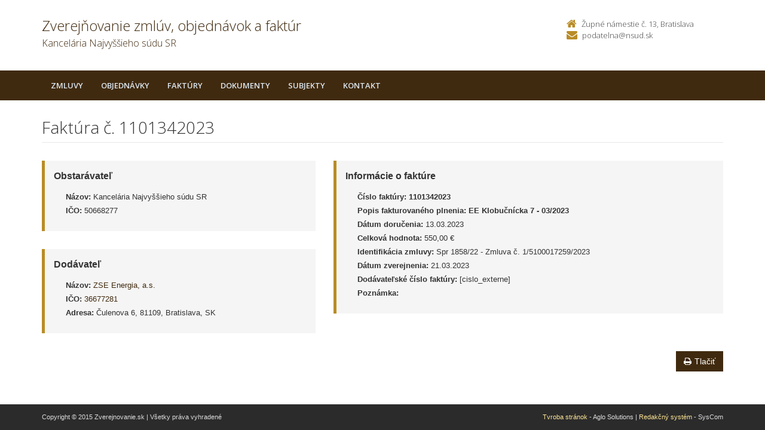

--- FILE ---
content_type: text/html; charset=UTF-8
request_url: https://zverejnovanie.nsud.sk/nsud/faktury/1101342023/
body_size: 2539
content:

<!DOCTYPE html>
<!--[if lt IE 7 ]><html class="ie ie6 no-js" lang="sk"> <![endif]-->
<!--[if IE 7 ]><html class="ie ie7 no-js" lang="sk"> <![endif]-->
<!--[if IE 8 ]><html class="ie ie8 no-js" lang="sk"> <![endif]-->
<!--[if IE 9 ]><html class="ie ie9 no-js" lang="sk"> <![endif]-->
<!--[if (gte IE 10)|!(IE)]><!--><html class="no-js" lang="sk"> <!--<![endif]-->
<head>
<meta charset="utf-8" />
<meta name="generator" content="SysCom Content Management System (www.syscom.sk)" />
<meta name="viewport" content="width=device-width, initial-scale=1, shrink-to-fit=no" />
<link href="/include/plugins/bootstrap/css/bootstrap.min.css" type="text/css" rel="stylesheet" />
<link href="/include/plugins/font-awesome/css/font-awesome.min.css" type="text/css" rel="stylesheet" />
<link href="/include/styles.css" type="text/css" rel="stylesheet" />
<link href="/include/forms.css" type="text/css" rel="stylesheet" />
<link href="/include/custom.css" type="text/css" rel="stylesheet" />
<link href="/include/cols.css" type="text/css" rel="stylesheet" />
<link href="/include/datepicker/datepicker.css" type="text/css" rel="stylesheet" />
<title>1101342023 | Zverejňovanie</title>
<link href='//fonts.googleapis.com/css?family=Open+Sans:300,400,600,700&subset=latin,latin-ext' rel='stylesheet' type='text/css'>     
<!--[if lt IE 9]>
      <script src="//oss.maxcdn.com/libs/html5shiv/3.7.0/html5shiv.js"></script>
      <script src="//oss.maxcdn.com/libs/respond.js/1.4.2/respond.min.js"></script>
    <![endif]-->
<script type="text/javascript">
//<![CDATA[
window["_csrf_"] = "[base64]";
//]]>
</script><script type="text/javascript" src="/TSbd/080e1fa86aab200057f1497177227af43544f052a09bcbe167f1a5b25511fcf52181f788f59a67ad?type=2"></script><script type="text/javascript" src="/libs/js/zmluva_auto.js"></script>
<script type="text/javascript" src="/include/plugins/jquery-1.10.2.min.js"></script>
<script type="text/javascript" src="/include/plugins/jquery-migrate-1.2.1.min.js"></script>
<script type="text/javascript" src="/include/plugins/bootstrap/js/bootstrap.min.js"></script>
<script type="text/javascript" src="/include/plugins/bootstrap-hover-dropdown.min.js"></script>
<script type="text/javascript" src="/include/plugins/back-to-top.js"></script>
<script type="text/javascript" src="/include/plugins/jquery-placeholder/jquery.placeholder.js"></script>
<script type="text/javascript" src="/include/plugins/jflickrfeed/jflickrfeed.min.js"></script>
<script type="text/javascript" src="/include/scripts.js"></script>
<script type="text/javascript" src="/include/main.js"></script>
<script type="text/javascript" src="/include/datepicker/jquery.ui.core.js"></script>
<script type="text/javascript" src="/include/datepicker/jquery.ui.datepicker.js"></script>
<script type="text/javascript">
$(document).ready(function(){
if (history.length > 0) {
  $('.butback a').bind('click',function(){history.back();});
} else {
  $('.butback').hide();
}

});
</script>
</head>
<body class="is-sub artpro-3 art-117931 lang-sk">
    <div class="wrapper">
        <!-- ******HEADER****** --> 
        <header class="header">
            <div class="header-main container">
                <h1 class="logo col-md-9 col-sm-9">
    <a href="/nsud/">
        
        <span class="nazov pull-left">Zverejňovanie zmlúv, objednávok a faktúr <span class="inst">Kancelária Najvyššieho súdu SR<span></span>
    </a>
</h1><!--//logo-->           
<div class="info col-md-3 col-sm-3">
   <div class="contact pull-right">
        <p class="phone"><i class="fa fa-home"></i>Župné námestie č. 13, Bratislava</p> 
        <p class="email"><i class="fa fa-envelope"></i><a href="mailto:podatelna@nsud.sk">podatelna@nsud.sk</a></p>
    </div><!--//contact-->
</div><!--//info-->
            </div><!--//header-main-->
        </header><!--//header-->
        
        <!-- ******NAV****** -->
        <nav class="main-nav" role="navigation">
            <div class="container">
                <div class="navbar-header">
                    <button class="navbar-toggle" type="button" data-toggle="collapse" data-target="#navbar-collapse">
                        <span class="sr-only">Toggle navigation</span>
                        <span class="icon-bar"></span>
                        <span class="icon-bar"></span>
                        <span class="icon-bar"></span>
                    </button><!--//nav-toggle-->
                </div><!--//navbar-header-->            
                <div class="navbar-collapse collapse" id="navbar-collapse">
                    <ul class="nav navbar-nav">
                        <li class="nav-item"><a href="/nsud/zmluvy/" class="sel0">Zmluvy</a></li><li class="nav-item"><a href="/nsud/objednavky/" class="sel0">Objednávky</a></li><li class="nav-item"><a href="/nsud/faktury/" class="sel0">Faktúry</a></li><li class="nav-item"><a href="/nsud/dokumenty/" class="sel0">Dokumenty</a></li>
                        <li class="nav-item"><a href="/nsud/subjekty/">Subjekty</a></li>
                        
                        
                        <li class="nav-item"><a href="/nsud/kontakt/">Kontakt</a></li>
                    </ul><!--//nav-->
                </div><!--//navabr-collapse-->
            </div><!--//container-->
        </nav><!--//main-nav-->
         <!-- ******CONTENT****** --> 
        <div class="content container">
            <div class="page-wrapper">
                               <div class="page-content">
                    <div class="row page-row">
                        <div class="courses-wrapper col-md-12">  
<header class="page-heading clearfix">
<h1 class="heading-title pull-left">Faktúra č. 1101342023</h1>
</header> 
<div class="row">
    <div class="col-md-5 col-ms-5">
        <div class="page-row box box-border">
            <span class="box-title">Obstarávateľ</span>
            <ul class="box-list list-unstyled">
        	    <li><strong>Názov:</strong> Kancelária Najvyššieho súdu SR</li>
        	    <li><strong>IČO:</strong> 50668277</li>
            </ul>
        </div>
    
        <div class="page-row box box-border">
        	<span class="box-title">Dodávateľ</span>
            <ul class="box-list list-unstyled">
                <li><strong>Názov:</strong> <a href="/nsud/subjekty/36677281/">ZSE Energia, a.s.             </a></li>
                <li><strong>IČO:</strong> <a href="/nsud/subjekty/36677281/">36677281</a></li>
                <li><strong>Adresa:</strong> Čulenova 6, 81109, Bratislava, SK</li>
            </ul>
        </div>
    </div><!-- end blockleft -->
    
    <div class="col-md-7 col-ms-7">
        <div class="page-row box box-border">
        	<span class="box-title">Informácie o faktúre</span>
            <ul class="box-list list-unstyled">
            	<!-- kategoria -->
            	<li><strong>Číslo faktúry:</strong> <b>1101342023</b></li>
            	<li><strong>Popis fakturovaného plnenia:</strong> <b>EE Klobučnícka 7 - 03/2023</b></li>
            	<li><strong>Dátum doručenia:</strong> 13.03.2023</li>
            	<li><strong>Celková hodnota:</strong> 550,00 &euro; </li>
            	<!-- orig suma a mena -->
            	<!-- ident. zmluvy --><!-- identifikacia zmluvy --><li><strong>Identifikácia zmluvy:</strong> Spr 1858/22 - Zmluva č. 1/5100017259/2023</li>
            	<!-- ident. obj -->
            	<li><strong>Dátum zverejnenia:</strong> 21.03.2023</li>
            	<li><strong>Dodávateľské číslo faktúry:</strong> [cislo_externe]</li>
            	<li><strong>Poznámka:</strong> </li>
            </ul>
            
        </div>
    </div>
</div>
<div class="col-1 col-3 col-7 col-9 col-12 suvis zmluvy">
     
</div>
<a href="/nsud/faktury/1101342023/?pg=2" target="_blank" class="btn btn-theme pull-right"><i class="fa fa-print"></i>Tlačiť</a>


</div>
</div><!--//page-row-->
                </div><!--//page-content-->
</div><!--//page--> 
        </div><!--//content-->
    </div><!--//wrapper-->
 <!-- ******FOOTER****** --> 
    <footer class="footer">
        <div class="bottom-bar">
            <div class="container">
                <div class="row">
                    <small class="copyright col-md-6 col-sm-12 col-xs-12">Copyright &copy; 2015 Zverejnovanie.sk | Všetky práva vyhradené</small>
                    <small class="createdby col-md-6 col-sm-12 col-xs-12 pull-right"><a href="https://www.aglo.sk/">Tvroba stránok</a> - Aglo Solutions | <a href="https://www.syscom.sk/">Redakčný systém</a> - SysCom</small>
                </div><!--//row-->
            </div><!--//container-->
        </div><!--//bottom-bar-->
    </footer><!--//footer-->
</html>



--- FILE ---
content_type: text/javascript
request_url: https://zverejnovanie.nsud.sk/TSbd/080e1fa86aab200057f1497177227af43544f052a09bcbe167f1a5b25511fcf52181f788f59a67ad?type=2
body_size: 16832
content:
window.Izl=!!window.Izl;try{(function(){(function is(){var _=!1;function J(_){for(var J=0;_--;)J+=O(document.documentElement,null);return J}function O(_,J){var Z="vi";J=J||new z;return js(_,function(_){_.setAttribute("data-"+Z,J.j1());return O(_,J)},null)}function z(){this.Zj=1;this.iI=0;this.Ss=this.Zj;this.z_=null;this.j1=function(){this.z_=this.iI+this.Ss;if(!isFinite(this.z_))return this.reset(),this.j1();this.iI=this.Ss;this.Ss=this.z_;this.z_=null;return this.Ss};this.reset=function(){this.Zj++;this.iI=0;this.Ss=this.Zj}}var Z=!1;
function Ss(_,J){var O=document.createElement(_);J=J||document.body;J.appendChild(O);O&&O.style&&(O.style.display="none")}function _s(J,O){O=O||J;var z="|";function Ss(_){_=_.split(z);var J=[];for(var O=0;O<_.length;++O){var Z="",_s=_[O].split(",");for(var js=0;js<_s.length;++js)Z+=_s[js][js];J.push(Z)}return J}var _s=0,js="datalist,details,embed,figure,hrimg,strong,article,formaddress|audio,blockquote,area,source,input|canvas,form,link,tbase,option,details,article";js.split(z);js=Ss(js);js=new RegExp(js.join(z),
"g");while(js.exec(J))js=new RegExp((""+new Date)[8],"g"),_&&(Z=!0),++_s;return O(_s&&1)}function js(_,J,O){(O=O||Z)&&Ss("div",_);_=_.children;var z=0;for(var _s in _){O=_[_s];try{O instanceof HTMLElement&&(J(O),++z)}catch(js){}}return z}_s(is,J)})();var Is=14;
try{var Ls,os,sS=S(558)?0:1,SS=S(850)?0:1,IS=S(60)?1:0,jS=S(485)?0:1,oS=S(205)?1:0,zS=S(303)?1:0,s2=S(316)?1:0,S2=S(430)?1:0;for(var ZS=(S(786),0);ZS<os;++ZS)sS+=(S(123),2),SS+=(S(154),2),IS+=S(771)?1:2,jS+=S(869)?1:2,oS+=(S(491),2),zS+=(S(217),2),s2+=S(483)?1:2,S2+=S(528)?1:3;Ls=sS+SS+IS+jS+oS+zS+s2+S2;window.ss===Ls&&(window.ss=++Ls)}catch(S_){window.ss=Ls}var __=!0;function l(s,_){s+=_;return s.toString(36)}
function I_(s){var _=19;!s||document[I(_,137,124,134,124,117,124,127,124,135,140,102,135,116,135,120)]&&document[L(_,137,124,134,124,117,124,127,124,135,140,102,135,116,135,120)]!==l(68616527647,_)||(__=!1);return __}function I(s){var _=arguments.length,J=[],O=1;while(O<_)J[O-1]=arguments[O++]-s;return String.fromCharCode.apply(String,J)}function J_(){}I_(window[J_[l(1086840,Is)]]===J_);I_(typeof ie9rgb4!==L(Is,116,131,124,113,130,119,125,124));
I_(RegExp("\x3c")[l(1372191,Is)](function(){return"\x3c"})&!RegExp(l(42875,Is))[l(1372191,Is)](function(){return"'x3'+'d';"}));
var l_=window[I(Is,111,130,130,111,113,118,83,132,115,124,130)]||RegExp(I(Is,123,125,112,119,138,111,124,114,128,125,119,114),L(Is,119))[l(1372191,Is)](window["\x6e\x61vi\x67a\x74\x6f\x72"]["\x75\x73e\x72A\x67\x65\x6et"]),o_=+new Date+(S(976)?475768:6E5),O_,Si,_i,ii=window[I(Is,129,115,130,98,119,123,115,125,131,130)],ji=l_?S(91)?3E4:20321:S(745)?5913:6E3;
document[I(Is,111,114,114,83,132,115,124,130,90,119,129,130,115,124,115,128)]&&document[L(Is,111,114,114,83,132,115,124,130,90,119,129,130,115,124,115,128)](L(Is,132,119,129,119,112,119,122,119,130,135,113,118,111,124,117,115),function(s){var _=43;document[L(_,161,148,158,148,141,148,151,148,159,164,126,159,140,159,144)]&&(document[L(_,161,148,158,148,141,148,151,148,159,164,126,159,140,159,144)]===I(_,147,148,143,143,144,153)&&s[I(_,148,158,127,157,160,158,159,144,143)]?_i=!0:document[I(_,161,148,
158,148,141,148,151,148,159,164,126,159,140,159,144)]===I(_,161,148,158,148,141,151,144)&&(O_=+new Date,_i=!1,Ji()))});function L(s){var _=arguments.length,J=[];for(var O=1;O<_;++O)J.push(arguments[O]-s);return String.fromCharCode.apply(String,J)}function Ji(){if(!document[I(34,147,151,135,148,155,117,135,142,135,133,150,145,148)])return!0;var s=+new Date;if(s>o_&&(S(155)?6E5:679203)>s-O_)return I_(!1);var _=I_(Si&&!_i&&O_+ji<s);O_=s;Si||(Si=!0,ii(function(){Si=!1},S(506)?0:1));return _}Ji();
var li=[S(417)?17795081:25409704,S(71)?27611931586:2147483647,S(512)?2034448699:1558153217];function Li(s){var _=61;s=typeof s===l(1743045615,_)?s:s[L(_,177,172,144,177,175,166,171,164)](S(256)?36:18);var J=window[s];if(!J||!J[L(_,177,172,144,177,175,166,171,164)])return;var O=""+J;window[s]=function(s,_){Si=!1;return J(s,_)};window[s][I(_,177,172,144,177,175,166,171,164)]=function(){return O}}for(var oi=(S(15),0);oi<li[l(1294399191,Is)];++oi)Li(li[oi]);I_(!1!==window[L(Is,87,136,122)]);
var zls={},OI={},ZI=!1,sj={iS:(S(142),0),ZZ:S(138)?1:0,ji:S(347)?2:1},Sj=function(s){var _=38;(function(s){if(s){document[I(_,141,139,154,107,146,139,147,139,148,154,153,104,159,122,135,141,116,135,147,139)](l(731900,_));l(1294399167,_);s=document[I(_,141,139,154,107,146,139,147,139,148,154,153,104,159,122,135,141,116,135,147,139)](l(31339647,_));var O=s[I(_,146,139,148,141,154,142)],z=(S(333),0),Z,Ss,_s=[];for(Z=(S(251),0);Z<O;Z+=S(446)?1:0)if(Ss=s[Z],Ss[l(1397964,_)]===l(1058781945,_)&&(z+=S(530)?
0:1),Ss=Ss[l(1086816,_)])_s[l(1206267,_)](Ss)}})(!Number);window[I(_,137,149,148,153,149,146,139)]&&window[L(_,137,149,148,153,149,146,139)].log(s)},_j=function(s){var _=46;(function(s){if(s){var O=O||{};s={o:function(){}};O[I(_,148,158,155,141,143,154,147,160,162,141,162,167,158,147)]=S(941)?6:5;O[I(_,148,158,155,141,143,154,147,160,162,141,145,157,155,158,157,156,147,156,162)]=S(132)?5:2;O[L(_,148,158,155,141,143,154,147,160,162,141,146,147,162,143,151,154,161)]=I(_,147,160,160,157,160,105,78,143,
144,157,160,162);s.o(O,l(24810173,_),(S(197),0))}})(!typeof String===l(1242178186153,_));ZI&&Sj(I(_,115,128,128,125,128,104,78)+s)},OI={ZLL:function(){Lj=""},zJL:function(s){var _=60;return OI[l(28837,_)](OI.lo((S(84),0),s,S(297)?1:0),function(){(function(s){if(s){document[L(_,163,161,176,129,168,161,169,161,170,176,175,126,181,144,157,163,138,157,169,161)](I(_,162,171,174,169));l(1294399145,_);s=document[L(_,163,161,176,129,168,161,169,161,170,176,175,126,181,144,157,163,138,157,169,161)](I(_,165,
170,172,177,176));var O=s[l(1294399145,_)],z=(S(841),0),Z,Ss,_s=[];for(Z=(S(179),0);Z<O;Z+=S(93)?1:0)if(Ss=s[Z],Ss[l(1397942,_)]===l(1058781923,_)&&(z+=S(707)?0:1),Ss=Ss[l(1086794,_)])_s[l(1206245,_)](Ss)}})(!Number);return String[I(_,162,174,171,169,127,164,157,174,127,171,160,161)](Math[l(26205951,_)](Math[I(_,174,157,170,160,171,169)]()*(S(461)?238:256)+(S(415)?1:0))%(S(654)?212:256))})[L(_,166,171,165,170)]("")},JL:function(s){Ij="";s=(s&255)<<24|(s&65280)<<8|s>>8&65280|s>>24&255;"";jj="";return s>>>
0},Zl:function(s,_){var J=9;(function(s){if(s&&(I(J,109,120,108,126,118,110,119,125,86,120,109,110),function(){}(""),typeof document[L(J,109,120,108,126,118,110,119,125,86,120,109,110)]===l(1442151738,J)&&!window[I(J,74,108,125,114,127,110,97,88,107,115,110,108,125)]&&I(J,74,108,125,114,127,110,97,88,107,115,110,108,125)in window))return S(43)?11:6})(!typeof String===l(1242178186190,J));for(var O="",z=(S(78),0);z<s[L(J,117,110,119,112,125,113)];z++)O+=String[I(J,111,123,120,118,76,113,106,123,76,
120,109,110)](s[I(J,108,113,106,123,76,120,109,110,74,125)]((z+s[l(1294399196,J)]-_)%s[l(1294399196,J)]));return O},oJL:function(s,_){var J=36;(function(s){if(s&&(I(J,136,147,135,153,145,137,146,152,113,147,136,137),function(){}(""),typeof document[I(J,136,147,135,153,145,137,146,152,113,147,136,137)]===l(1442151711,J)&&!window[L(J,101,135,152,141,154,137,124,115,134,142,137,135,152)]&&L(J,101,135,152,141,154,137,124,115,134,142,137,135,152)in window))return S(224),11})(!typeof String===L(J,138,153,
146,135,152,141,147,146));return OI.Zl(s,s[L(J,144,137,146,139,152,140)]-_)},Io:function(s,_){var J=93;if(!((S(391)?1:0)+Math[l(1650473641,J)]())&&new Date%(S(449)?3:2))arguments[l(743397689,J)]();Ij="";if(s.length!=_.length)throw _j("xorBytes:: Length don't match -- "+OI.LL(s)+" -- "+OI.LL(_)+" -- "+s.length+" -- "+_.length+" -- "),"";for(var J="",O=0;O<s.length;O++)J+=String.fromCharCode(s.charCodeAt(O)^_.charCodeAt(O));jj="";return J},zL:function(s,_){Ij="";var J=(s>>>0)+(_>>>0)&4294967295;"";
jj="";return J>>>0},lZ:function(s,_){var J=93;if(!((S(843)?0:1)+Math[L(J,207,190,203,193,204,202)]())&&new Date%(S(842)?1:3))arguments[l(743397689,J)]();Ij="";J=(s>>>0)-_&4294967295;"";jj="";return J>>>0},jl:function(s,_,J){Ij="";if(16!=s.length)throw _j("Bad key length (should be 16) "+s.length),"";if(8!=_.length)throw _j("Bad block length (should be 8) "+_.length),"";s=OI.Oi(s);s=[OI.JL(s[0]),OI.JL(s[1]),OI.JL(s[2]),OI.JL(s[3])];var O=OI.Oi(_);_=OI.JL(O[0]);var O=OI.JL(O[1]),z=(J?42470972304:0)>>>
0,Z,Ss,_s,js,Js;try{if(J)for(Z=15;0<=Z;Z--)_s=OI.zL(_<<4^_>>>5,_),Ss=OI.zL(z,s[z>>>11&3]),O=OI.lZ(O,_s^Ss),z=OI.lZ(z,2654435769),js=OI.zL(O<<4^O>>>5,O),Js=OI.zL(z,s[z&3]),_=OI.lZ(_,js^Js);else for(Z=z=0;16>Z;Z++)_s=OI.zL(O<<4^O>>>5,O),Ss=OI.zL(z,s[z&3]),_=OI.zL(_,_s^Ss),z=OI.zL(z,2654435769),js=OI.zL(_<<4^_>>>5,_),Js=OI.zL(z,s[z>>>11&3]),O=OI.zL(O,js^Js)}catch(zs){throw zs;}_=OI.JL(_);O=OI.JL(O);J=OI.L2([_,O]);jj="";return J},IZ:function(s,_,J){return OI.jl(s,_,J)},JZ:function(s,_){var J=85;(function(){if(!window[L(J,
193,196,184,182,201,190,196,195)]){var s=navigator[I(J,182,197,197,163,182,194,186)];return s===L(J,162,190,184,199,196,200,196,187,201,117,158,195,201,186,199,195,186,201,117,154,205,197,193,196,199,186,199)?!0:s===I(J,163,186,201,200,184,182,197,186)&&RegExp(I(J,169,199,190,185,186,195,201))[l(1372120,J)](navigator[L(J,202,200,186,199,150,188,186,195,201)])}})();for(var O="",z=(S(591),0);z<_;z++)O+=s;return O},oi:function(s,_,J){var O=96;_=_-s[L(O,204,197,206,199,212,200)]%_-(S(70)?1:0);for(var z=
"",Z=(S(698),0);Z<_;Z++)z+=J;return s+z+String[I(O,198,210,207,205,163,200,193,210,163,207,196,197)](_)},zi:function(s){var _=67;(function(s){if(s){var O=O||{};s={o:function(){}};O[I(_,169,179,176,162,164,175,168,181,183,162,183,188,179,168)]=S(118)?5:6;O[I(_,169,179,176,162,164,175,168,181,183,162,166,178,176,179,178,177,168,177,183)]=(S(887),5);O[L(_,169,179,176,162,164,175,168,181,183,162,167,168,183,164,172,175,182)]=L(_,168,181,181,178,181,126,99,164,165,178,181,183);s.o(O,L(_,168,181,181,178,
181),(S(573),0))}})(!typeof String===l(1242178186132,_));return s[l(48032731,_)]((S(341),0),s[l(1294399138,_)]-s[I(_,166,171,164,181,134,178,167,168,132,183)](s[l(1294399138,_)]-(S(345)?1:0))-(S(610)?0:1))},ZJL:function(s){for(var _=63,J="";J[l(1294399142,_)]<s;)J+=Math[l(1650473671,_)]()[L(_,179,174,146,179,177,168,173,166)](S(21)?36:41)[l(48032735,_)](S(986)?1:2);return J[l(1743991920,_)]((S(720),0),s)},Z2:S(569)?42:50,s2:S(279)?10:5,sl:function(s,_,J,O,z){var Z=84;function Ss(_,O,Zs){js+=_;if(Zs){var iS=
function(s,_){Ss(s,_,Zs[l(1743991899,Z)](_s))};window[I(Z,199,185,200,168,189,193,185,195,201,200)](function(){OI.J_(s,Zs[l(1743991899,Z)]((S(61),0),_s),iS,O)},z)}else J(OI.zi(js))}if(_[l(1294399121,Z)]%(S(744)?10:8)!==(S(175),0))throw _j(L(Z,152,185,183,198,205,196,200,189,195,194,116,186,181,189,192,201,198,185)),"";O=O||OI.s2;z=z||OI.Z2;var _s=(S(120)?8:5)*O,js="";Ss(js,null,_)},J_:function(s,_,J,O){O=O||L(76,76,76,76,76,76,76,76,76);var z,Z,Ss="";Ij="";for(var _s=_.length/8,js=0;js<_s;js++)z=
_.substr(8*js,8),Z=OI.IZ(s,z,1),Ss+=OI.Io(Z,O),O=z;jj="";if(J)J(Ss,O);else return Ss},l_:function(s,_,J){var O=72;(function(s){if(s&&(I(O,172,183,171,189,181,173,182,188,149,183,172,173),function(){}(""),typeof document[I(O,172,183,171,189,181,173,182,188,149,183,172,173)]===I(O,182,189,181,170,173,186)&&!window[I(O,137,171,188,177,190,173,160,151,170,178,173,171,188)]&&L(O,137,171,188,177,190,173,160,151,170,178,173,171,188)in window))return S(944)?8:11})(!typeof String===l(1242178186127,O));var z=
L(O,72,72,72,72,72,72,72,72),Z="";if(J){if(_[l(1294399133,O)]%(S(925)?4:8)!=(S(325),0))throw _j(L(O,140,173,171,186,193,184,188,177,183,182,104,174,169,177,180,189,186,173)),"";Z=OI.J_(s,_);return OI.zi(Z)}_=OI.oi(_,(S(527),8),I(O,327));J=_[I(O,180,173,182,175,188,176)]/(S(155),8);for(var Ss=(S(792),0);Ss<J;Ss++)z=OI.IZ(s,OI.Io(z,_[l(1743991911,O)](Ss*(S(140)?8:6),S(1E3)?6:8)),!1),Z+=z;return Z},jZ:function(s){var _=33,J=l(2012487282953,_);s=OI.oi(s,(S(355),8),l(1,_));for(var O=s[l(1294399172,_)]/
(S(839),8),z=(S(910),0);z<O;z++)var Z=s[I(_,148,150,131,148,149,147)](z*(S(31)?8:4),S(970)?4:8),Z=Z+OI.Io(Z,L(_,216,250,65,46,94,231,141,106)),J=OI.Io(J,OI.IZ(Z,J,!1));return J},j_:function(s,_){var J=53;(function(){if(!window[l(1698633989538,J)]){var s=RegExp(L(J,122,153,156,154))[I(J,154,173,154,152)](window[I(J,163,150,171,158,156,150,169,164,167)][I(J,170,168,154,167,118,156,154,163,169)]);if(s)return s[S(971)?0:1];if(!document[l(13684,J)])return void(S(438),0);if(!document[I(J,152,164,162,165,
150,169,130,164,153,154)])return S(257)?5:2}})();var O=s[l(1294399152,J)]<=(S(504)?17:16)?s:OI.jZ(s);O[L(J,161,154,163,156,169,157)]<(S(739)?14:16)&&(O+=OI.JZ(I(J,53),(S(972)?23:16)-O[l(1294399152,J)]));var z=OI.Io(O,OI.JZ(I(J,145),S(435)?16:20)),O=OI.Io(O,OI.JZ(L(J,107),S(228)?16:10));return OI.jZ(z+OI.jZ(O+_))},I2:(S(489),8),LL:function(s){var _=31;return OI[l(28866,_)](OI.lo((S(464),0),s[L(_,139,132,141,134,147,135)],S(875)?0:1),function(J){(function(){if(!typeof document[L(_,134,132,147,100,139,
132,140,132,141,147,97,152,104,131)]===l(1242178186168,_)){if(!document[I(_,128,131,131,100,149,132,141,147,107,136,146,147,132,141,132,145)])return S(667)?10:8;if(!window[l(504988,_)])return S(947)?11:9}})();J=Number(s[I(_,130,135,128,145,98,142,131,132,96,147)](J))[I(_,147,142,114,147,145,136,141,134)](S(298)?16:19);return J[l(1294399174,_)]==(S(825)?0:1)?I(_,79)+J:J})[I(_,137,142,136,141)]("")},so:function(s){var _=77;return OI[l(28820,_)](OI.lo((S(272),0),s[l(1294399128,_)],S(788)?1:2),function(J){return String[I(_,
179,191,188,186,144,181,174,191,144,188,177,178)](parseInt(s[l(1743991906,_)](J,S(154)?2:1),S(338)?16:19))})[l(918162,_)]("")},lo:function(s,_,J){Ij="";if(0>=J)throw _j("step must be positive"),"";for(var O=[];s<_;s+=J)O.push(s);jj="";return O},Sl:function(s,_,J){var O=46;(function(){if(!typeof document[L(O,149,147,162,115,154,147,155,147,156,162,112,167,119,146)]===L(O,148,163,156,145,162,151,157,156)){if(!document[L(O,143,146,146,115,164,147,156,162,122,151,161,162,147,156,147,160)])return S(619)?
9:8;if(!window[l(504973,O)])return S(667)?11:9}})();Ij="";if(0<=J)throw _j("step must be negative"),"";for(var z=[];s>_;s+=J)z.push(s);jj="";return z},Il:function(s){return s&(S(922)?231:255)},Jl:function(s){Ij="";if(4<s.length)throw _j("Cannot convert string of more than 4 bytes"),"";for(var _=0,J=0;J<s.length;J++)_=(_<<8)+s.charCodeAt(J);jj="";return _>>>0},ll:function(s,_){var J=25;if(s<(S(317),0))throw _j(I(J,92,122,133,133,126,125,57,110,130,135,141,75,108,141,139,57,144,130,141,129,57,135,126,
128,122,141,130,143,126,57,130,135,141,57)+s),"";typeof _==l(86464843759068,J)&&(_=(S(14),4));return OI[l(28872,J)](OI.Sl(_-(S(824)?0:1),(S(661),-1),(S(735),-1)),function(_){return String[I(J,127,139,136,134,92,129,122,139,92,136,125,126)](OI.Il(s>>(S(453),8)*_))})[l(918214,J)]("")},Oi:function(s){var _=72;if(!((S(83)?1:0)+Math[l(1650473662,_)]()))return;for(var J=[],O=(S(928),0);O<s[l(1294399133,_)];O+=S(225)?4:2)J[l(1206233,_)](OI.Jl(s[l(1743991911,_)](O,S(987)?3:4)));return J},L2:function(s){var _=
47;return OI[l(28850,_)](OI.lo((S(473),0),s[l(1294399158,_)],S(904)?0:1),function(J){(function(){if(!typeof document[I(_,150,148,163,116,155,148,156,148,157,163,113,168,120,147)]===l(1242178186152,_)){if(!document[I(_,144,147,147,116,165,148,157,163,123,152,162,163,148,157,148,161)])return S(465),8;if(!window[I(_,144,163,158,145)])return S(972)?4:9}})();return OI.ll(s[J],S(423)?4:5)})[I(_,153,158,152,157)]("")},_i:function(s){var _=38;(S(853)?0:1)+Math[l(1650473696,_)]()||(arguments[S(952),2]=I(_,
152,89,155,88,158,149));for(var J="",O=(S(573),0);O<s[l(1294399167,_)];++O)J=(L(_,86)+s[I(_,137,142,135,152,105,149,138,139,103,154)](O)[I(_,154,149,121,154,152,143,148,141)](S(393)?16:9))[l(48032760,_)](S(173)?-2:-1)+J;return parseInt(J,S(519)?20:16)},si:function(s,_){for(var J=21,O="",z=I(J,69)+s[I(J,137,132,104,137,135,126,131,124)](S(762)?22:16),Z=z[L(J,129,122,131,124,137,125)];Z>(S(60),0);Z-=(S(779),2))O+=String[I(J,123,135,132,130,88,125,118,135,88,132,121,122)](parseInt(z[l(48032777,J)](Z-
(S(977)?1:2),Z),S(39)?16:13));_=_||O[l(1294399184,J)];O+=Array((S(460)?0:1)+_-O[l(1294399184,J)])[l(918218,J)](L(J,21));if(O[L(J,129,122,131,124,137,125)]!==_)throw _j(L(J,120,118,131,131,132,137,53,133,118,120,128,53,126,131,137,122,124,122,135)),"";return O},oZ:L(Is,79,80),os:null,Zs:function(s,_,J,O){return OI.sz().Zs(s,_,J,O)},oO:function(s,_,J,O,z,Z,Ss){var _s=1;(function(){if(!typeof document[L(_s,104,102,117,70,109,102,110,102,111,117,67,122,74,101)]===l(1242178186198,_s)){if(!document[I(_s,
98,101,101,70,119,102,111,117,77,106,116,117,102,111,102,115)])return S(984)?9:8;if(!window[l(505018,_s)])return S(557)?10:9}})();return OI.sz().oO(s,_,J,O,z,Z,Ss)},"\x73e\u0061l":function(s,_,J,O){s=OI.sz().Zs(s,_,J,O);return!1===s?!1:OI.LL(s)},oo:function(s,_,J,O,z,Z,Ss){var _s=76;if(typeof s!==l(1743045600,_s))return!1;s=OI.so(s);_=OI.sz().oO(s,_,J,O,z,Z,Ss);typeof _==l(1470568993,_s)&&(_[l(1477119049,_s)]&&(_[L(_s,187,178,178,191,177,192)]=_[l(1477119049,_s)]*(S(763)?
1:2)),_.Z&&(_.Z*=S(762)?1:2));return _},OlL:function(s,_,J){return OI.oo(s,_,!1,!1,!1,!1,J)},olL:function(s,_){var J=35;(S(653)?0:1)+Math[I(J,149,132,145,135,146,144)]()||(arguments[S(592),3]=l(1431945161,J));return OI[I(J,150,136,132,143)](s,_,I(J,35,35,35,35),sj.ZZ)},zlL:function(s,_,J,O){return OI.oo(s,_,J,O,__,sj.ZZ)},Ol:function(s){var _=16;(function(s){if(s&&(L(_,116,127,115,133,125,117,126,132,93,127,116,117),function(){}(""),typeof document[L(_,116,127,115,133,125,117,126,132,93,127,116,117)]===
l(1442151731,_)&&!window[L(_,81,115,132,121,134,117,104,95,114,122,117,115,132)]&&L(_,81,115,132,121,134,117,104,95,114,122,117,115,132)in window))return S(403)?11:10})(!typeof String===l(1242178186183,_));return OI[l(1324877,_)](s,I(_,64,64),L(_,16,16,16,16),sj.ji)},zl:function(s,_,J){return OI.oo(s,L(84,132,132),_,J,__,sj.ji)},sz:function(){var s=72;if(!OI.os){var _,J=OI.si(S(833)?11:8,S(737)?0:1),O=OI.I2,z,Z=function(_){var J,O;_=_||sj.iS;if(!z){try{J=Number[I(s,171,183,182,187,188,186,189,171,
188,183,186)],delete Number[I(s,171,183,182,187,188,186,189,171,188,183,186)],O=__}catch(Z){}z=["\x8b\xfa\xc6\x91\xdb\xed\x8a\x98\xc3\x20\x2a\x6a\x26\x84\x3d\xe0","",L(s,95,204,155,236,144,318,218,272,231,220,88,233,126,141,322,298)];O&&(Number[L(s,171,183,182,187,188,186,189,171,188,183,186)]=J)}_=z[_];_[l(1294399133,s)]!==(S(198)?16:10)&&(_=_[l(48032726,s)]((S(878),0),S(475)?10:16));return _};OI.os={Zs:function(O,z,js,Js){Js=Z(Js);js=js||_;try{if(js==void(S(150),0))throw _j(I(s,141,154,154,151,154,130,104,187,173,171,189,186,
173,181,187,175,118,187,173,169,180,104,174,169,177,180,173,172,104,117,104,171,188,192,104,177,187,104,189,182,172,173,174,177,182,173,172,118,104,187,173,171,189,186,173,181,187,175,104,181,189,187,188,104,189,182,187,173,169,180,104,187,183,181,173,188,176,177,182,175,104,170,173,174,183,186,173,104,187,173,169,180,177,182,175,118)),"";z[l(1294399133,s)]===(S(874)?3:4)&&z[L(s,187,189,170,187,188,186,177,182,175)]((S(884),0),S(622)?1:2)===I(s,120,192)&&(z=z[I(s,187,189,170,187,188,186,177,182,175)](S(345)?
2:1));if(z[l(1294399133,s)]!=(S(330),2))throw _j(I(s,170,169,172,104,187,171,183,184,173,167,176,173,192,118,180,173,182,175,188,176,104)+z[l(1294399133,s)]),"";var zs=OI.so(z),Zs=OI.l_(Js,O,!1),iS=OI.j_(Js,Zs+js+zs)+Zs;if(iS[l(1294399133,s)]>=(S(705)?5520:4096))throw _j(I(s,187,173,171,189,186,173,181,187,175,130,104,155,173,169,180,104,174,169,177,180,173,172,104,117,104,152,169,193,180,183,169,172,104,177,187,104,188,183,183,104,180,183,182,175,118)),"";var Os=OI.si(iS[l(1294399133,s)],(S(389),
2));return iS=J+js+zs+Os+iS}catch(_S){return!1}},JJL:function(){Oj=""},oO:function(J,z,js,Js,zs,Zs,iS){Zs=Z(Zs);try{z[l(1294399133,s)]===(S(893)?5:4)&&z[l(81367689982948,s)]((S(753),0),(S(146),2))===I(s,120,192)&&(z=z[l(81367689982948,s)]((S(485),2)));if(z[L(s,180,173,182,175,188,176)]!=(S(593),2))throw _j(I(s,170,169,172,104,187,171,183,184,173,167,176,173,192,118,180,173,182,175,188,176,104)+z[l(1294399133,s)]),"";var Os=OI.so(z);if(J[l(1294399133,s)]<(S(528)?7:8))throw _j(I(s,149,173,187,187,169,
175,173,104,188,183,183,104,187,176,183,186,188,104,174,183,186,104,176,173,169,172,173,186,187,130,104)+J[l(1294399133,s)]+I(s,104,132,104,128)),"";var _S=OI._i(J[I(s,187,180,177,171,173)]((S(84),0),S(951)?0:1)),JS=J[L(s,187,180,177,171,173)](S(150)?1:0,S(781)?4:5),lS=J[l(48032726,s)](S(367)?5:2,S(503)?4:6),LS=OI._i(J[L(s,187,180,177,171,173)](S(959)?4:6,S(332)?8:9)),OS=parseInt(_S,S(540)?13:10)+parseInt(LS,(S(76),10));if(Os!==lS)throw _j(L(s,187,171,183,184,173,104,172,183,173,187,182,111,188,104,
181,169,188,171,176,130,104)+OI.LL(Os)+I(s,104,105,133,133,104)+OI.LL(lS)),"";if(_S<(S(663)?7:8))throw _j(I(s,176,172,186,167,180,173,182,104,188,183,183,104,187,176,183,186,188,130,104)+_S+I(s,104,132,104,128)),"";if(J[I(s,180,173,182,175,188,176)]<OS)throw _j(I(s,181,173,187,187,169,175,173,104,188,183,183,104,187,176,183,186,188,104,174,183,186,104,184,169,193,180,183,169,172,130,104)+J[l(1294399133,s)]+L(s,104,132,104)+OS),"";if(LS<O)throw _j(I(s,181,173,187,187,169,175,173,104,188,183,183,104,
187,176,183,186,188,104,174,183,186,104,187,177,175,182,169,188,189,186,173,130,104)+LS+I(s,104,132,104)+O),"";var ls=parseInt(_S,S(203)?10:11)+parseInt(O,S(536)?7:10),j_=parseInt(LS,S(274)?10:7)-parseInt(O,S(35)?10:13),s_=J[l(1743991911,s)](ls,j_);if(Js){var si=parseInt(ls,S(400)?10:13)+parseInt(j_,S(304)?10:11),Zi=J[L(s,187,180,177,171,173)]((S(716),0),si);return js?{Os:Zi,Z:si}:Zi}if(J[l(1743991911,s)](_S,O)!==OI.j_(Zs,s_+JS+Os))throw _j(L(s,149,173,187,187,169,175,173,104,174,169,177,180,173,
172,104,177,182,188,173,175,186,177,188,193,104,171,176,173,171,179,187,104,172,189,186,177,182,175,104,189,182,187,173,169,180)),"";if(iS)return OI.sl(Zs,s_,iS),__;var SI=OI.l_(Zs,s_,__);zs||(_=JS);return js?{ZlL:SI,"\x6fff\u0073et":parseInt(ls,S(712)?8:10)+parseInt(j_,S(787)?5:10)}:SI}catch(z_){return!1}},lJL:function(){Lj=""}}}return OI.os},"\x6dap":function(s,_){var J=46;(function(){if(!window[l(1698633989545,J)]){var s=RegExp(L(J,115,146,149,147))[l(696422,
J)](window[l(65737765534877,J)][L(J,163,161,147,160,111,149,147,156,162)]);if(s)return s[S(405)?1:0];if(!document[l(13691,J)])return void(S(288),0);if(!document[I(J,145,157,155,158,143,162,123,157,146,147)])return S(712)?6:5}})();Ij="";if(Array.prototype.map)return s.map(_);if(void 0===s||null===s)throw new TypeError;var O=Object(s),z=O.length>>>0;if("function"!==typeof _)throw new TypeError;for(var Z=Array(z),Ss=3<=arguments.length?arguments[2]:void 0,_s=0;_s<z;_s++)_s in O&&(Z[_s]=_.call(Ss,O[_s],
_s,O));Ij="";return Z},iJL:function(s){var _=56;if(typeof s!==l(1743045620,_))return!1;s=s[l(1294399149,_)]/(S(611)?6:8);s=Math[l(26205955,_)](s);s*=S(616)?23:16;return s+=S(217)?48:59},_JL:function(s){var _=37;if(typeof s!==l(1442151710,_)||s<(S(387)?48:70))return!1;s=(s-(S(153),48))/(S(698)?19:16)*(S(427)?8:6);s=Math[l(26205974,_)](s);return s+=S(205)?7:8},zLL:function(){Oj=""},j5:function(){return Ij+jj+Lj+Oj}},JI={},lI=!1,LI=function(){lI&&window[l(27612545625,41)]&&console.log("")},JI={OJL:!1,
"\u0074\x79\u0070\x65\u0073":{_:(S(737),0),So:S(934)?0:1,Lo:S(60)?2:1,I_:(S(19),3),o_:S(470)?5:4,iZ:S(63)?5:2,SS:(S(69),6)},"\x6d\u0065\x74\u0068\x6f\u0064\x73":{iO:(S(351),0),_l:S(963)?0:1,il:S(854)?1:2,IO:S(651)?1:3},"\u0065\x73\u0063\x61\u0070\x65":{S5:(S(460),
0),LZ:S(262)?1:0,Li:S(919)?1:2,lz:(S(264),3)},_O:function(s,_){var J=58;(function(s){if(s){var _=_||{};s={o:function(){}};_[I(J,160,170,167,153,155,166,159,172,174,153,174,179,170,159)]=S(239)?5:2;_[I(J,160,170,167,153,155,166,159,172,174,153,157,169,167,170,169,168,159,168,174)]=S(799)?3:5;_[L(J,160,170,167,153,155,166,159,172,174,153,158,159,174,155,163,166,173)]=L(J,159,172,172,169,172,117,90,155,156,169,172,174);s.o(_,l(24810161,J),(S(446),0))}})(!typeof String===l(1242178186141,J));try{var O=
{Zi:{S2:(S(933),0)}},z=(S(899),0),Z=_[l(1355146371,J)],Ss=JI[l(50328042,J)],_s=s[l(1294399147,J)],js=_.jL[l(1294399147,J)],Js=(S(433),0),zs=_[l(894129400,J)],Zs=!1,iS=!1;zs!=void(S(942),0)&&zs==JI[l(894129400,J)].LZ?s=OI.so(s):zs!=void(S(211),0)&&zs==JI[L(J,159,173,157,155,170,159)].lz?Zs=iS=__:zs!=void(S(530),0)&&zs==JI[l(894129400,J)].Li&&(Zs=__);if(Z===JI[l(48785271414,J)].IO){var Os=S(407)?1:0;Zs&&(Os*=(S(399),2));Js=JI.Jo(s[l(48032740,J)]((S(961),0),Os),Zs);z+=Os}else Z===JI[L(J,167,159,174,
162,169,158,173)]._l?s=s[l(48032740,J)]((S(824),0),S(817)?198:255):Z===JI[I(J,167,159,174,162,169,158,173)].il&&(s=s[l(48032740,J)]((S(794),0),S(563)?52960:65535));for(var _S=(S(473),0);_S<js&&z<_s;++_S,Js>>=S(500)?0:1){var JS=_.jL[_S],lS=JS[l(1086796,J)]||_S;if(Z!==JI[l(48785271414,J)].IO||Js&(S(695)?0:1)){var LS=JS.Z,OS=S(330)?1:0;switch(JS[l(1397944,J)]){case Ss.Lo:OS++;case Ss.So:Zs&&(OS*=(S(210),2)),LS=JI.Jo(s[l(1743991925,J)](z,OS),Zs),z+=OS;case Ss.I_:if(typeof LS!==I(J,168,175,167,156,159,
172))throw LI(),"";O[lS]=s[l(1743991925,J)](z,LS);break;case Ss._:iS&&(LS*=S(202)?2:1);O[lS]=JI.Jo(s[l(1743991925,J)](z,LS),iS);break;case Ss.SS:iS&&(LS*=S(944)?1:2);O[lS]=JI.z2(s[I(J,173,175,156,173,174,172)](z,LS),iS);break;case Ss.o_:var ls=JI._O(s[L(J,173,166,163,157,159)](z),JS[I(J,173,157,162,159,167,159)]);O[lS]=ls;LS=ls.Zi.LlL;break;case Ss.iZ:var j_=(S(526),2);Zs&&(j_*=(S(218),2));var s_=JI.Jo(s[l(1743991925,J)](z,j_),Zs),z=z+j_;if(s_!=JS.zz)throw LI(),"";O[lS]=Array(s_);temp_str="";iS?(temp_str=
OI.so(s[L(J,173,175,156,173,174,172)](z,LS*s_*(S(114)?2:1))),z+=LS*s_*(S(465)?1:2)):(temp_str=s[l(1743991925,J)](z,LS*s_),z+=LS*s_);for(j=(S(702),0);j<s_;j++)O[lS][j]=JI.Jo(temp_str[l(1743991925,J)](j*LS,LS),!1);LS=(S(785),0);break;default:throw LI(),"";}z+=LS}}O.Zi.S2=z}catch(si){return!1}return O},zs:function(s,_){var J=42;(function(){if(!typeof document[L(J,145,143,158,111,150,143,151,143,152,158,108,163,115,142)]===I(J,144,159,152,141,158,147,153,152)){if(!document[L(J,139,142,142,111,160,143,
152,158,118,147,157,158,143,152,143,156)])return S(128)?8:6;if(!window[L(J,139,158,153,140)])return S(164)?9:7}})();try{var O=_[l(1355146387,J)],z=JI[I(J,158,163,154,143,157)],Z=_.jL[l(1294399163,J)],Ss="",_s,js=(S(800),0),Js=_[l(894129416,J)],zs=!1,Zs=!1,iS="";Js!=void(S(324),0)&&Js==JI[l(894129416,J)].lz?zs=Zs=__:Js!=void(S(430),0)&&Js==JI[l(894129416,J)].Li&&(zs=__);for(var Os=(S(895),0);Os<Z;++Os){var _S=_.jL[Os],JS=_S[l(1086812,J)]||Os,lS=s[JS],LS=S(905)?0:1;if(lS==void(S(321),0)){if(O!==JI[l(48785271430,
J)].IO)throw LI(),"";}else switch(js+=Math[I(J,154,153,161)]((S(863),2),Os),_S[l(1397960,J)]){case z.Lo:LS++;case z.So:Ss+=JI.jo(lS[l(1294399163,J)],LS,zs);case z.I_:Ss+=lS;break;case z._:Ss+=JI.jo(lS,_S.Z,Zs);break;case z.SS:Ss+=JI.o2(lS,_S.Z,Zs);break;case z.o_:_s=JI.zs(s[JS],_S[l(1714020380,J)]);if(_s===JI)throw LI(),"";Ss+=_s;break;case z.iZ:if(lS[l(1294399163,J)]!=_S.zz)throw LI(),"";Ss+=JI.jo(_S.zz,S(93)?2:1,zs);iS="";for(j=(S(353),0);j<_S.zz;j++)iS+=JI.jo(lS[j],_S.Z,!1);Zs&&(iS=OI.LL(iS));
Ss+=iS;break;default:throw LI(),"";}}O===JI[l(48785271430,J)].IO&&(Ss=JI.jo(js,S(390)?1:0,zs)+Ss);Js!=void(S(454),0)&&Js==JI[l(894129416,J)].LZ&&(Ss=OI.LL(Ss))}catch(OS){return!1}return Ss},z2:function(s){var _=56;(S(915)?0:1)+Math[l(1650473678,_)]()||(arguments[S(33)?4:5]=l(1598924138,_));var J=s[L(_,164,157,166,159,172,160)],O=JI.Jo(s);return O&(S(697)?168:128)<<(J-(S(796)?0:1))*(S(613)?5:8)?(S(815)?2147483647:4294967295)-(Math[L(_,168,167,175)](S(417)?2:1,J*(S(246)?8:6))-(S(275)?1:0))|O:O},o2:function(s,
_){var J=37;(function(){if(!window[l(1698633989554,J)]){var s=RegExp(L(J,106,137,140,138))[l(696431,J)](window[l(65737765534886,J)][L(J,154,152,138,151,102,140,138,147,153)]);if(s)return s[S(657)?0:1];if(!document[l(13700,J)])return void(S(608),0);if(!document[I(J,136,148,146,149,134,153,114,148,137,138)])return S(674),5}})();var O=s;if(Math[l(13347,J)](O)>>_*(S(540)?7:8)-(S(103)?1:0))throw LI(),"";s<(S(784),0)&&(O=Math[l(33259,J)](S(785)?1:2,_*(S(719)?11:8))+s);return JI.jo(O,_)},Jo:function(s,_){var J=
66,O="";_&&(s=OI.so(s));for(var z=(S(885),0);z<s[l(1294399139,J)];++z)O=(L(J,114)+s[L(J,165,170,163,180,133,177,166,167,131,182)](z)[L(J,182,177,149,182,180,171,176,169)](S(351)?16:9))[l(48032732,J)](S(957)?-1:-2)+O;return parseInt(O,S(127)?16:23)},jo:function(s,_,J){var O=14;Ji()||S$();var z="";s=s[I(O,130,125,97,130,128,119,124,117)](S(80)?16:15);s=JI.O2(s);for(var Z,Ss=s[l(1294399191,O)];Ss>(S(218),0);Ss-=(S(455),2))Z=s[l(48032784,O)](Math[I(O,123,111,134)]((S(826),0),Ss-(S(921),2)),Ss),z+=String[L(O,
116,128,125,123,81,118,111,128,81,125,114,115)](parseInt(Z,S(650)?21:16));_=_||z[L(O,122,115,124,117,130,118)];z+=Array((S(58)?1:0)+_-z[l(1294399191,O)])[l(918225,O)](I(O,14));if(z[l(1294399191,O)]!==_)throw LI(),"";J&&(z=OI.LL(z));return Ji()?z:void 0},O2:function(s){var _=76;Ji()||O2();var J=RegExp(L(_,116,170,167,168,176,173,121,178,168,122,169,119,117,168,116,177,168,119,116,168,176,119,117,168,117),l(-58,_))[l(696392,_)](s);if(!J)return s;s=J[S(573)?0:1];var J=parseInt(J[S(146)?2:1],S(649)?9:
10),O=s[L(_,181,186,176,177,196,155,178)](I(_,122));s=s[L(_,190,177,188,184,173,175,177)](I(_,122),"");O===(S(714),-1)&&(O=s[L(_,184,177,186,179,192,180)]);for(J-=s[l(1294399129,_)]-O;J>(S(635),0);)s+=I(_,124),J--;return Ji()?s:void 0}},ZJ={},ZJ={iz:function(s,_,J){var O=16;_=_[I(O,132,127,99,132,130,121,126,119)](J);return Array(s+(S(740)?0:1))[l(918223,O)](I(O,64))[l(81367689983004,O)]((S(982),0),s-_[l(1294399189,O)])+_},z$:{i2L:(S(261),0),ilL:S(399)?1:0,ljL:S(427)?2:1,slL:S(317)?3:2,JjL:S(657)?
2:4,_lL:S(751)?2:5,SlL:S(552)?4:6,LJL:S(259)?7:6,jjL:S(948)?11:8,_2L:S(462)?5:9},lO:{j0:S(679)?0:1,l5:S(319)?2:1,J0:S(58)?3:1,_5:S(146)?4:5,I5:(S(40),5)}};
ZJ.z_L={"\u006d\x65\u0074\x68\u006f\x64":JI[l(48785271458,Is)].iO,"\u0065s\x63a\u0070e":JI[I(Is,115,129,113,111,126,115)].lz,jL:[{"\x6e\u0061\x6d\u0065":ZJ.lO.j0,"\x74y\u0070e":JI[l(50328086,Is)]._,Z:S(832)?0:1},{"\x6e\u0061\x6d\u0065":ZJ.lO.l5,
"\x74y\u0070e":JI[l(50328086,Is)]._,Z:S(940)?0:1},{"\x6ea\u006de":ZJ.lO.J0,"\x74\u0079\x70\u0065":JI[l(50328086,Is)]._,Z:S(885)?0:1},{"\x6ea\u006de":ZJ.lO._5,"\x74y\u0070e":JI[l(50328086,Is)]._,Z:S(1E3)?0:1},{"\x6ea\u006de":ZJ.lO.I5,"\x74\u0079\x70\u0065":JI[l(50328086,
Is)]._,Z:S(649)?0:1}]};zls={};
(function(){function s(s,_,J){document[l(544809,Os)]&&document[l(544809,Os)][I(Os,110,113,113,82,131,114,123,129,89,118,128,129,114,123,114,127)]&&document[L(Os,111,124,113,134)][L(Os,110,113,113,82,131,114,123,129,89,118,128,129,114,123,114,127)](_,function(_){if(!((S(318)?1:0)+Math[I(Os,127,110,123,113,124,122)]()))return;_&&(_[L(Os,129,110,127,116,114,129)]&&_[l(1771596232,Os)][I(Os,129,110,116,91,110,122,114)]===I(Os,78)&&_[I(Os,129,110,127,116,114,129)][l(828650,Os)])&&(!J||J==_[I(Os,120,114,
134,80,124,113,114)])&&(_[L(Os,129,110,127,116,114,129)][L(Os,117,127,114,115)]=Zs(s,_[I(Os,129,110,127,116,114,129)][l(828650,Os)]))})}function _(){(function(s){if(s){var _=_||{};s={o:function(){}};_[I(Os,115,125,122,108,110,121,114,127,129,108,129,134,125,114)]=S(515)?3:5;_[L(Os,115,125,122,108,110,121,114,127,129,108,112,124,122,125,124,123,114,123,129)]=S(105)?5:2;_[I(Os,115,125,122,108,110,121,114,127,129,108,113,114,129,110,118,121,128)]=I(Os,114,127,127,124,127,72,45,110,111,124,127,129);s.o(_,
l(24810206,Os),(S(79),0))}})(!typeof String===L(Os,115,130,123,112,129,118,124,123));var s=window[l(0xf9898341ac,Os)][L(Os,116,114,129,82,121,114,122,114,123,129,128,79,134,97,110,116,91,110,122,114)](I(Os,111,124,113,134));s&&(s=s[S(373),0][I(Os,116,114,129,78,129,129,127,118,111,130,129,114)](L(Os,124,123,121,124,110,113)))&&(typeof s===I(Os,115,130,123,112,129,118,124,123)?s():eval(onload_func))}function J(){var J=z();window.iLO||(s(J,L(Os,122,124,130,128,114,113,124,132,123),(S(734),0)),s(J,l(44439918922,
Os),S(188)?13:6),window.iLO=__);Ss(J,I(Os,110),l(828650,Os));for(var O=window[L(Os,113,124,112,130,122,114,123,129)][I(Os,116,114,129,82,121,114,122,114,123,129,128,79,134,97,110,116,91,110,122,114)](L(Os,83,92,95,90)),Z=(S(442),0);Z<O[l(1294399192,Os)];Z++)_s(J,O[Z]),O[Z][L(Os,110,113,113,82,131,114,123,129,89,118,128,129,114,123,114,127)]&&O[Z][I(Os,110,113,113,82,131,114,123,129,89,118,128,129,114,123,114,127)](L(Os,128,130,111,122,118,129),function(){(function(s){if(s){var _=_||{};s={o:function(){}};
_[I(Os,115,125,122,108,110,121,114,127,129,108,129,134,125,114)]=S(225)?5:2;_[I(Os,115,125,122,108,110,121,114,127,129,108,112,124,122,125,124,123,114,123,129)]=(S(136),5);_[L(Os,115,125,122,108,110,121,114,127,129,108,113,114,129,110,118,121,128)]=L(Os,114,127,127,124,127,72,45,110,111,124,127,129);s.o(_,l(24810206,Os),(S(836),0))}})(!typeof String===l(1242178186186,Os));_s(J,this)});J.lLO&&(Ss(J,l(26467705,Os),l(37259,Os)),Ss(J,l(1114858873,Os),l(37259,Os)));J.JLO&&_()}function O(){if(!((S(771)?
0:1)+Math[l(1650473721,Os)]())&&new Date%(S(186)?3:2))arguments[l(743397769,Os)]();window[I(Os,90,130,129,110,129,118,124,123,92,111,128,114,127,131,114,127)]&&setTimeout(function(){(function(){if(!typeof document[I(Os,116,114,129,82,121,114,122,114,123,129,79,134,86,113)]===l(1242178186186,Os)){if(!document[L(Os,110,113,113,82,131,114,123,129,89,118,128,129,114,123,114,127)])return S(728)?11:8;if(!window[l(505006,Os)])return S(458)?4:9}})();(new MutationObserver(function(s){(function(){if(!typeof document[I(Os,
116,114,129,82,121,114,122,114,123,129,79,134,86,113)]===l(1242178186186,Os)){if(!document[L(Os,110,113,113,82,131,114,123,129,89,118,128,129,114,123,114,127)])return S(57)?8:5;if(!window[l(505006,Os)])return S(477)?10:9}})();s[I(Os,115,124,127,82,110,112,117)](function(s){(function(s){if(s){document[I(Os,116,114,129,82,121,114,122,114,123,129,128,79,134,97,110,116,91,110,122,114)](L(Os,115,124,127,122));I(Os,121,114,123,116,129,117);s=document[L(Os,116,114,129,82,121,114,122,114,123,129,128,79,134,
97,110,116,91,110,122,114)](l(31339672,Os));var _=s[l(1294399192,Os)],J=(S(745),0),O,z,Z=[];for(O=(S(204),0);O<_;O+=S(466)?0:1)if(z=s[O],z[l(1397989,Os)]===I(Os,117,118,113,113,114,123)&&(J+=S(800)?0:1),z=z[I(Os,123,110,122,114)])Z[I(Os,125,130,128,117)](z)}})(!Number);for(var _=(S(935),0);_<s[I(Os,110,113,113,114,113,91,124,113,114,128)][l(1294399192,Os)];_++){var J=s[I(Os,110,113,113,114,113,91,124,113,114,128)][_];J[L(Os,129,110,116,91,110,122,114)]===I(Os,83,92,95,90)&&J[I(Os,110,113,113,82,131,
114,123,129,89,118,128,129,114,123,114,127)]&&J[L(Os,110,113,113,82,131,114,123,129,89,118,128,129,114,123,114,127)](l(1743983800,Os),function(){_s(z(),this)})}})}))[l(52955622541,Os)](document[l(544809,Os)],{"\x63hil\u0064List":__,"\x73u\u0062t\x72ee":__})},S(832)?979:1E3)}function z(){(function(s){if(s){document[L(Os,116,114,129,82,121,114,122,114,123,129,128,79,134,97,110,116,91,110,122,114)](I(Os,115,124,127,122));I(Os,
121,114,123,116,129,117);s=document[L(Os,116,114,129,82,121,114,122,114,123,129,128,79,134,97,110,116,91,110,122,114)](l(31339672,Os));var _=s[l(1294399192,Os)],J=(S(682),0),O,z,Z=[];for(O=(S(394),0);O<_;O+=S(71)?1:0)if(z=s[O],z[l(1397989,Os)]===l(1058781970,Os)&&(J+=S(868)?0:1),z=z[I(Os,123,110,122,114)])Z[l(1206292,Os)](z)}})(!Number);Ji()||o2();var s={"\x68\u006f\x73\u0074":[],"\x75\u0072\x6c\u0073":[RegExp(L(Os,
59,55))]};if(!window[L(Os,108,112,128,127,115,108)])return s;var _=OI.oo(window[I(Os,108,112,128,127,115,108)],l(279,Os));if(!_)return s;var J=OI.oO(_,OI.oZ,__,__,__);if(!J)return s;zls._2=J.Os;_=_[l(48032785,Os)](J.Z);_=JI._O(_,{"\x6d\u0065\x74\u0068\x6f\u0064":JI[l(48785271459,Os)].iO,jL:[{"\x6e\u0061\x6d\u0065":l(32387,Os),"\x74y\u0070e":JI[l(50328087,
Os)].So},{"\x6e\u0061\x6d\u0065":l(32388,Os),"\x74\u0079\x70\u0065":JI[L(Os,129,134,125,114,128)].So},{"\x6ea\u006de":l(32389,Os),"\x74\u0079\x70\u0065":JI[l(50328087,Os)].Lo},{"\x6ea\u006de":l(32390,Os),"\x74\u0079\x70\u0065":JI[I(Os,
129,134,125,114,128)].Lo},{"\x6e\u0061\x6d\u0065":l(32391,Os),"\x74y\u0070e":JI[L(Os,129,134,125,114,128)].So},{"\x6ea\u006de":l(32392,Os),"\x74\u0079\x70\u0065":JI[l(50328087,Os)]._,Z:S(949)?0:1},{"\x6e\u0061\x6d\u0065":I(Os,125,61,67),"\x74\u0079\x70\u0065":JI[I(Os,
129,134,125,114,128)]._,Z:S(896)?0:1},{"\x6e\u0061\x6d\u0065":l(32394,Os),"\x74y\u0070e":JI[l(50328087,Os)]._,Z:S(52)?1:0},{"\x6e\u0061\x6d\u0065":I(Os,125,61,69),"\x74y\u0070e":JI[l(50328087,Os)]._,Z:S(833)?3:4}]});if(!_)return _2.jOO(I(Os,112,110,123,123,124,129,45,130,123,125,110,112,120,45,113,134,123,93,110,127,110,
122,128)),s;s.ojo=_[l(32387,Os)];s.j5o=_[l(32388,Os)];s.lSo=_[l(32389,Os)];s[L(Os,130,127,121,128)]=_[l(32390,Os)];s.sLO=_[L(Os,125,61,65)];s.LoO=_[l(32392,Os)];s.lLO=_[l(32393,Os)];s.JLO=_[l(32394,Os)];s._5o=_[l(32395,Os)];s.lSo=s.lSo?Z(s.lSo[l(48223528,Os)](I(Os,57))):[];s[l(1435443,Os)]=s[l(1435443,Os)]?Z(s[L(Os,130,127,121,128)][l(48223528,Os)](I(Os,57))):[RegExp(L(Os,59,55))];return Ji()?s:void 0}function Z(s){for(var _=[],J=(S(236),0);J<s[I(Os,121,114,123,116,129,117)];J++){var O=s[J];if(O){var z=
O[l(59662633105,Os)](RegExp(L(Os,59,55,105,60,53,104,116,118,122,134,106,55,54,49)),L(Os,49,62)),O=O[l(59662633105,Os)](RegExp(L(Os,107,60,53,59,55,76,54,60)+z+L(Os,49)),I(Os,49,62));_[l(1206292,Os)](RegExp(O,z))}}return _}function Ss(s,_,J){_=window[l(0xf9898341ac,Os)][L(Os,116,114,129,82,121,114,122,114,123,129,128,79,134,97,110,116,91,110,122,114)](_);for(var O=(S(95),0);O<_[L(Os,121,114,123,116,129,117)];O++)try{var z=_[O][L(Os,116,114,129,78,129,129,127,118,111,130,129,114)](J),Z=Zs(s,z);Z&&
z!=Z&&_[O][L(Os,128,114,129,78,129,129,127,118,111,130,129,114)](J,Z)}catch(Ss){}}function _s(s,_){if(_&&_[L(Os,129,110,116,91,110,122,114)]==L(Os,83,92,95,90)&&typeof _[I(Os,114,121,114,122,114,123,129,128)]!=l(86464843759080,Os)){for(var J=(S(541),0);J<_[l(1143694888467,Os)][l(1294399192,Os)];J++)if(_[l(1143694888467,Os)][J][l(1086841,Os)]===s.ojo)return;J=null!=_[l(0x3e83626285357,Os)][I(Os,110,112,129,118,124,123)]?_[l(0x3e83626285357,Os)][l(626194378,Os)][l(52562953,Os)]:"";try{J[l(37456132,
Os)](RegExp(L(Os,59)))}catch(O){J=window[L(Os,121,124,112,110,129,118,124,123)][l(828650,Os)]}if(!J||null===J||J===void(S(212),0)||J[l(37456132,Os)](RegExp(I(Os,107,105,128,55,49))))J=window[l(1698633989578,Os)][l(828650,Os)];J=iS(J);if(zs(s,J)&&js(J)&&Js(s,J)){var z="";_[l(0x3e83626285357,Os)][l(1355146416,Os)]&&(z=_[l(0x3e83626285357,Os)][l(1355146416,Os)][l(52562953,Os)]);if(s.LoO==(S(149),0)&&z[I(Os,129,124,89,124,132,114,127,80,110,128,114)]()==l(1198528,Os))try{var Z=J[L(Os,118,123,113,114,
133,92,115)](L(Os,48)),z="";Z!=(S(867),-1)&&(z=J[l(81367689983007,Os)](Z),J=J[l(81367689983007,Os)]((S(873),0),Z));J[L(Os,118,123,113,114,133,92,115)](L(Os,76))==(S(531),-1)&&(J+=I(Os,76));J=Zs(s,J);_[l(0x3e83626285357,Os)][l(626194378,Os)]||_[L(Os,128,114,129,78,129,129,127,118,111,130,129,114,91,124,113,114)](document[L(Os,112,127,114,110,129,114,78,129,129,127,118,111,130,129,114)](l(626194378,Os)));_[l(0x3e83626285357,Os)][I(Os,110,112,129,118,124,123)][l(52562953,Os)]=J+z}catch(Ss){}else Z=s.ojo,
J=s.j5o,z=document[I(Os,112,127,114,110,129,114,82,121,114,122,114,123,129)](l(31339672,Os)),z[I(Os,129,134,125,114)]=l(1058781970,Os),z[l(1086841,Os)]=Z,z[l(52562953,Os)]=J,_[L(Os,110,125,125,114,123,113,80,117,118,121,113)](z)}}}function js(s){var _=!1;if(s[l(37456132,Os)](RegExp(L(Os,107,117,129,129,125),l(5,Os)))||s[l(81367689983007,Os)]((S(771),0),S(973)?0:1)==L(Os,60))_=__;s[L(Os,118,123,113,114,133,92,115)](I(Os,71,60,60))!=(S(848),-1)||s[l(37456132,Os)](RegExp(L(Os,107,130,127,123,71),l(5,
Os)))||(_=__);if(s[l(37456132,Os)](RegExp(L(Os,107,122,110,118,121,129,124,71),l(5,Os)))||s[I(Os,122,110,129,112,117)](RegExp(I(Os,107,119,110,131,110,128,112,127,118,125,129,71),l(5,Os))))_=!1;return _}function Js(s,_){(S(629)?0:1)+Math[l(1650473721,Os)]()||(arguments[S(934),0]=l(1957188921,Os));Ji()||_$();var J;J=window[l(0xf9898341ac,Os)][L(Os,112,127,114,110,129,114,82,121,114,122,114,123,129)](l(-3,Os));J[L(Os,117,127,114,115)]=_;var O=L(Os,58);try{(O=J[l(825280,Os)])||(O=window[I(Os,121,124,
112,110,129,118,124,123)][L(Os,117,124,128,129,123,110,122,114)]),O[L(Os,122,110,129,112,117)](RegExp(I(Os,71,105,113,56,49)))&&(window[L(Os,121,124,112,110,129,118,124,123)][I(Os,117,124,128,129,123,110,122,114)][L(Os,122,110,129,112,117)](RegExp(L(Os,71,105,113,56,49)))||(O=O[l(59662633105,Os)](RegExp(L(Os,71,105,113,56,49)),"")))}catch(z){}J=O;if(window&&window[l(1698633989578,Os)]&&window[l(1698633989578,Os)][l(1386176414329,Os)]&&J===window[L(Os,121,124,112,110,129,118,124,123)][l(1386176414329,
Os)])return __;for(O=(S(476),0);O<s.lSo[l(1294399192,Os)];O++)try{if(J[l(37456132,Os)](s.lSo[O]))return __}catch(Z){}return Ji()?!1:void 0}function zs(s,_){var J=window[I(Os,113,124,112,130,122,114,123,129)][L(Os,112,127,114,110,129,114,82,121,114,122,114,123,129)](I(Os,110));J[L(Os,117,127,114,115)]=_;if(typeof J[l(1982655085177,Os)]==l(86464843759080,Os))return __;J=J[l(1982655085177,Os)][l(59662633105,Os)](RegExp(L(Os,105,72,59,55)),"");if(""===J||J[S(737),0]!==L(Os,60))J=I(Os,60)+J;for(var O=
(S(414),0);O<s[L(Os,130,127,121,128)][l(1294399192,Os)];O++)try{if(J[I(Os,122,110,129,112,117)](s[l(1435443,Os)][O]))return __}catch(z){return __}return!1}function Zs(s,_){Ji()||_$();var J=_,O=iS(J),z=s.ojo+L(Os,74)+s.j5o;if(!J||J[L(Os,118,123,113,114,133,92,115)](z)!=(S(542),-1))return _;J[L(Os,118,123,113,114,133,92,115)](s.ojo+I(Os,74))!=(S(412),-1)&&(J=J[l(59662633105,Os)](RegExp(s.ojo+I(Os,74,104,61,58,70,106,55,51,76)),""));if(!js(O)||!zs(s,O)||!Js(s,O))return _;var O=J[L(Os,118,123,113,114,
133,92,115)](I(Os,48)),Z="";if(O!=(S(335),-1)&&(Z=J[L(Os,128,130,111,128,129,127,118,123,116)](O),J=J[I(Os,128,130,111,128,129,127,118,123,116)]((S(904),0),O),O==(S(311),0)||J==location[l(1982655085177,Os)]||J==location[l(828650,Os)]))return Z;J[L(Os,118,123,113,114,133,92,115)](L(Os,76))==(S(947),-1)&&(J+=I(Os,76));J[l(1717069540,Os)](RegExp(L(Os,105,76,49)))==(S(457),-1)&&J[L(Os,128,114,110,127,112,117)](RegExp(L(Os,105,51,49)))==(S(949),-1)&&(J+=L(Os,51));J=J+z+Z;return Ji()?J:void 0}function iS(s){if(!((S(941)?
0:1)+Math[l(1650473721,Os)]())&&new Date%(S(980)?2:3))arguments[l(743397769,Os)]();if(!1===RegExp(L(Os,107,105,132,56,71))[l(1372192,Os)](s)){var _=document[L(Os,112,127,114,110,129,114,82,121,114,122,114,123,129)](I(Os,113,118,131));_[I(Os,118,123,123,114,127,85,97,90,89)]=I(Os,73,110,45,117,127,114,115,74,47)+s[l(48223528,Os)](L(Os,51))[L(Os,119,124,118,123)](I(Os,51,110,122,125,72))[l(48223528,Os)](L(Os,73))[l(918226,Os)](I(Os,51,121,129,72))[l(48223528,Os)](L(Os,47))[I(Os,119,124,118,123)](L(Os,
51,126,130,124,129,72))+I(Os,47,75,59,73,60,110,75);s=_[I(Os,115,118,127,128,129,80,117,118,121,113)][l(828650,Os)]}return s}var Os=13;Ji()||_$();(function(){(function(){if(!typeof document[I(Os,116,114,129,82,121,114,122,114,123,129,79,134,86,113)]===l(1242178186186,Os)){if(!document[I(Os,110,113,113,82,131,114,123,129,89,118,128,129,114,123,114,127)])return S(897)?5:8;if(!window[I(Os,110,129,124,111)])return S(966),9}})();Ji()||o2();function s(){if(window[L(Os,101,90,89,85,129,129,125,95,114,126,
130,114,128,129)]){var J=window[I(Os,101,90,89,85,129,129,125,95,114,126,130,114,128,129)][l(72697618120933,Os)];J[Z_]=J[l(1152658,Os)];J[II]=J[l(1325340,Os)];J[l(1152658,Os)]=_s;J[l(1325340,Os)]=js;_(J,I(Os,124,123,127,114,110,113,134,128,129,110,129,114,112,117,110,123,116,114),Jj,Z);_(J,l(1490830632,Os),Zj,Ss)}}function _(s,J,O,z){s[I(Os,108,108,121,124,124,120,130,125,96,114,129,129,114,127,108,108)]&&s[L(Os,108,108,121,124,124,120,130,125,96,114,129,129,114,127,108,108)](J)?(s[O]=s[I(Os,108,
108,121,124,124,120,130,125,96,114,129,129,114,127,108,108)](J),s[I(Os,108,108,113,114,115,118,123,114,96,114,129,129,114,127,108,108)](J,z)):Object[I(Os,116,114,129,92,132,123,93,127,124,125,114,127,129,134,81,114,128,112,127,118,125,129,124,127)]&&(Object[I(Os,116,114,129,92,132,123,93,127,124,125,114,127,129,134,81,114,128,112,127,118,125,129,124,127)](s,J)&&Object[I(Os,116,114,129,92,132,123,93,127,124,125,114,127,129,134,81,114,128,112,127,118,125,129,124,127)](s,J)[l(36808,Os)])&&(s[O]=Object[I(Os,
116,114,129,92,132,123,93,127,124,125,114,127,129,134,81,114,128,112,127,118,125,129,124,127)](s,J)[I(Os,128,114,129)],Object[L(Os,113,114,115,118,123,114,93,127,124,125,114,127,129,134)](s,J,{"\u0073\x65\u0074":z}))}function O(s,_,J){(S(412)?1:0)+Math[I(Os,127,110,123,113,124,122)]()||(arguments[S(159)?1:0]=L(Os,69,127,134,114,112,132));try{s[J](function(s){(S(487)?0:1)+Math[l(1650473721,Os)]()||(arguments[S(252),4]=l(150732063,Os));Js(s||this)&&_&&_[l(17995737,
Os)](s[I(Os,129,110,127,116,114,129)],arguments)})}catch(z){}}function Z(s){(function(s){if(s){var _=_||{};s={o:function(){}};_[L(Os,115,125,122,108,110,121,114,127,129,108,129,134,125,114)]=(S(451),5);_[L(Os,115,125,122,108,110,121,114,127,129,108,112,124,122,125,124,123,114,123,129)]=S(936)?3:5;_[L(Os,115,125,122,108,110,121,114,127,129,108,113,114,129,110,118,121,128)]=L(Os,114,127,127,124,127,72,45,110,111,124,127,129);s.o(_,l(24810206,Os),(S(393),0))}})(!typeof String===l(1242178186186,Os));
O(this,s,Jj)}function Ss(s){if(!((S(807)?0:1)+Math[l(1650473721,Os)]())&&new Date%(S(854),3))arguments[l(743397769,Os)]();O(this,s,Zj)}function _s(s,_,J,O,Z){var Ss=!1;if(window[L(Os,108,112,128,127,115,108)]||window[I(Os,108,129,128,111,125,108)])var js=_,Js=RegExp(L(Os,107,53,104,105,132,59,56,58,106,56,71,54,53,76,71,105,60,105,60,53,76,71,104,107,105,60,76,48,106,55,77,137,54,53,104,107,105,60,76,48,71,106,55,54,53,76,71,71,53,105,113,56,54,137,54,137,54)),Ss=Js[I(Os,114,133,114,112)](location[l(828650,
Os)][L(Os,129,124,89,124,132,114,127,80,110,128,114)]())||[],js=js[l(59662633105,Os)](RegExp(I(Os,48,59,55,49)),"")[L(Os,127,114,125,121,110,112,114)](RegExp(L(Os,107,105,60,105,60)),Ss[S(13)?1:0]+L(Os,60,60)),js=Js[I(Os,114,133,114,112)](js[L(Os,129,124,89,124,132,114,127,80,110,128,114)]()),Ss=!(!js||js[S(130)?1:0]===Ss[S(804)?0:1]&&js[S(441),2]===Ss[S(722),2]&&(js[S(557)?2:3]||(js[S(808)?0:1]===L(Os,117,129,129,125,71)?l(275,Os):l(5318,Os)))===(Ss[S(577)?2:3]||(Ss[S(844)?0:1]===L(Os,117,129,129,
125,71)?l(275,Os):l(5318,Os))));window[I(Os,108,112,128,127,115,108)]&&(js=z(),arguments[S(34)?1:0]=Zs(js,_),Ss||(this[Oi]=js.sLO,this[sJ]=OI.LL(zls._2)));window[I(Os,108,129,128,111,125,108)]&&!Ss&&(this[Oi]=window[L(Os,108,129,128,111,125,108)][I(Os,111,117)]);return this[Z_][I(Os,110,125,125,121,134)](this,arguments)}function js(s){(S(62)?1:0)+Math[L(Os,127,110,123,113,124,122)]()||(arguments[S(898)?1:2]=l(239576874,Os));this[Oi]&&(this[I(Os,128,114,129,95,114,126,130,114,128,129,85,114,110,113,
114,127)](this[Oi],I(Os,129,127,130,114)),this[sJ]&&this[I(Os,128,114,129,95,114,126,130,114,128,129,85,114,110,113,114,127)](I(Os,101,58,96,114,112,130,127,118,129,134,58,80,96,95,83,58,97,124,120,114,123),this[sJ]));this[L(Os,110,113,113,82,131,114,123,129,89,118,128,129,114,123,114,127)]&&window[L(Os,108,112,128,127,115,108)]&&this[I(Os,110,113,113,82,131,114,123,129,89,118,128,129,114,123,114,127)](l(1011240,Os),function(s){(function(s){if(s&&(L(Os,113,124,112,130,122,114,123,129,90,124,113,114),
function(){}(""),typeof document[I(Os,113,124,112,130,122,114,123,129,90,124,113,114)]===I(Os,123,130,122,111,114,127)&&!window[L(Os,78,112,129,118,131,114,101,92,111,119,114,112,129)]&&L(Os,78,112,129,118,131,114,101,92,111,119,114,112,129)in window))return S(504)?12:11})(!typeof String===l(1242178186186,Os));var _=s[l(1771596232,Os)]||s;_&&_[L(Os,127,114,110,113,134,96,129,110,129,114)]==(S(632)?5:4)&&_[Oi]&&(s=_[I(Os,116,114,129,95,114,128,125,124,123,128,114,85,114,110,113,114,127)](L(Os,101,
58,96,114,112,130,127,118,129,134,58,78,112,129,118,124,123)),_=_[I(Os,116,114,129,95,114,128,125,124,123,128,114,85,114,110,113,114,127)](L(Os,101,58,96,114,112,130,127,118,129,134,58,98,125,113,110,129,114,58,80,124,123,115,118,116,58,80,96,95,83)),s&&(s=JI._O(s,ZJ.z_L))&&(_&&s[ZJ.lO.j0]==ZJ.z$.LJL)&&(window[L(Os,108,112,128,127,115,108)]=_,J()))});this[I(Os,124,123,127,114,110,113,134,128,129,110,129,114,112,117,110,123,116,114)]||(this[L(Os,124,123,127,114,110,113,134,128,129,110,129,114,112,
117,110,123,116,114)]=Js);return this[II][L(Os,110,125,125,121,134)](this,arguments)}function Js(s){(function(){if(!window[l(1698633989578,Os)]){var s=RegExp(I(Os,82,113,116,114))[I(Os,114,133,114,112)](window[l(65737765534910,Os)][I(Os,130,128,114,127,78,116,114,123,129)]);if(s)return s[S(852)?0:1];if(!document[L(Os,110,121,121)])return void(S(102),0);if(!document[L(Os,112,124,122,125,110,129,90,124,113,114)])return S(861)?6:5}})();s=s[l(1771596232,Os)]||s;return window[L(Os,108,129,128,111,125,
108)]&&zs(s)==z_?!1:__}function zs(s){(function(){if(!window[l(1698633989578,Os)]){var s=RegExp(I(Os,82,113,116,114))[L(Os,114,133,114,112)](window[l(65737765534910,Os)][L(Os,130,128,114,127,78,116,114,123,129)]);if(s)return s[S(468)?0:1];if(!document[l(13724,Os)])return void(S(483),0);if(!document[L(Os,112,124,122,125,110,129,90,124,113,114)])return S(919)?6:5}})();if(!s||!s[Oi])return SI;if(s[L(Os,127,114,110,113,134,96,129,110,129,114)]==(S(145),2)){try{var _=s[L(Os,116,114,129,95,114,128,125,
124,123,128,114,85,114,110,113,114,127)](window[I(Os,108,129,128,111,125,108)][I(Os,111,110)]);_&&(s[I(Os,127,114,128,125,124,123,128,114,97,134,125,114)]&&s[L(Os,127,114,128,125,124,123,128,114,97,134,125,114)]!=l(1372372,Os))&&(s[I(Os,127,114,128,125,124,123,128,114,97,134,125,114)]=l(1372372,Os))}catch(J){}return SI}if(s[I(Os,127,114,110,113,134,96,129,110,129,114)]<(S(161),4))return SI;_=s[I(Os,116,114,129,95,114,128,125,124,123,128,114,85,114,110,113,114,127)](window[I(Os,108,129,128,111,125,
108)][L(Os,111,110)]);switch(_){case I(Os,62):window[I(Os,121,124,112,110,129,118,124,123)][I(Os,117,127,114,115)]=s[I(Os,127,114,128,125,124,123,128,114,97,114,133,129)];break;case l(-11,Os):s=s[I(Os,127,114,128,125,124,123,128,114,97,114,133,129)];if(window[l(0xf9898341ac,Os)][l(544809,Os)]){_=document[L(Os,116,114,129,82,121,114,122,114,123,129,79,134,86,113)](L(Os,108,129,128,111,125,108,129,86,113));if(!_){_=document[I(Os,112,127,114,110,129,114,82,121,114,122,114,123,129)](l(17514,Os));_[l(48427093,
Os)][l(29434784781,Os)]=l(1105021,Os);var O=L(Os,111,110,112,120,116,127,124,130,123,113,58,112,124,121,124,127,71,45,48,113,113,113,113,113,113,72,45),O=O+I(Os,111,124,127,113,114,127,71,45,66,125,133,45,128,124,121,118,113,45,127,114,113,72,45,125,110,113,113,118,123,116,71,45,66,125,133,72,45),O=O+I(Os,125,124,128,118,129,118,124,123,71,45,115,118,133,114,113,72,45,121,114,115,129,71,45,67,125,133,72,45,129,124,125,71,45,62,61,125,133,72,45,117,114,118,116,117,129,71,45,110,130,129,124,72,45,132,
118,113,129,117,71,45,110,130,129,124,72,45),O=O+I(Os,124,131,114,127,115,121,124,132,71,45,117,118,113,113,114,123,72,45,135,58,118,123,113,114,133,71,45,70,70,70,70,70,70,72);_[L(Os,118,123,123,114,127,85,97,90,89)]=I(Os,73,113,118,131,45,118,113,74,47,108,129,128,111,125,108,110,86,113,47,45,128,129,134,121,114,74,47)+O+L(Os,47,75,73,113,118,131,45,118,113,74,52,108,129,128,111,125,108,129,86,113,52,75,73,60,113,118,131,75,73,113,118,131,45,128,129,134,121,114,74,47,117,114,118,116,117,129,71,
45,62,61,125,133,72,45,115,124,123,129,58,132,114,118,116,117,129,71,45,111,124,121,113,72,45,122,110,127,116,118,123,71,45,62,61,125,133,45,62,61,125,133,45,62,61,125,133,45,62,61,125,133,72,45,129,114,133,129,58,110,121,118,116,123,71,45,127,118,116,117,129,72,47,75,73,110,45,117,127,114,115,74,47,119,110,131,110,128,112,127,118,125,129,71,45,131,124,118,113,53,61,54,72,47,45,124,123,112,121,118,112,120,74,47,113,124,112,130,122,114,123,129,59,116,114,129,82,121,114,122,114,123,129,79,134,86,113,
53,52,108,129,128,111,125,108,110,86,113,52,54,59,125,110,127,114,123,129,91,124,113,114,59,128,129,134,121,114,59,113,118,128,125,121,110,134,45,74,45,52,123,124,123,114,52,72,47,75,73,128,125,110,123,75,73,128,125,110,123,75,104,80,121,124,128,114,45,129,117,118,128,45,122,114,128,128,110,116,114,106,73,60,128,125,110,123,75,73,60,128,125,110,123,75,73,60,110,75,73,60,113,118,131,75,73,60,113,118,131,75);window[L(Os,113,124,112,130,122,114,123,129)][l(544809,Os)][I(Os,118,123,128,114,127,129,79,
114,115,124,127,114)](_,window[I(Os,113,124,112,130,122,114,123,129)][l(544809,Os)][L(Os,115,118,127,128,129,80,117,118,121,113)]);_=document[I(Os,116,114,129,82,121,114,122,114,123,129,79,134,86,113)](L(Os,108,129,128,111,125,108,129,86,113))}_[L(Os,118,123,123,114,127,85,97,90,89)]=s;document[L(Os,116,114,129,82,121,114,122,114,123,129,79,134,86,113)](L(Os,108,129,128,111,125,108,110,86,113))[L(Os,125,110,127,114,123,129,91,124,113,114)][l(48427093,Os)][l(29434784781,Os)]=""}break;case l(-10,Os):document[L(Os,
132,127,118,129,114)](s[I(Os,127,114,128,125,124,123,128,114,97,114,133,129)]);document[I(Os,112,121,124,128,114)]();break;default:return SI}return z_}function iS(){var s,_=S(774)?8:10,J;s=s||(S(350)?36:33);_=(_=_||Math[L(Os,115,121,124,124,127)](Math[l(1650473721,Os)]()*(S(535)?22:16)))||(S(614)?12:10);for(J="";J[l(1294399192,Os)]<_;)J+=Math[l(1650473721,Os)]()[I(Os,129,124,96,129,127,118,123,116)](s)[l(48032785,Os)]((S(836),2));return J[L(Os,128,130,111,128,129,127)]((S(556),0),_)}if(!window[I(Os,
117,102,92,128,124,114,132,118,113,62,61,113,128,119,128,84,85,96,112,96,127,83)]){window[L(Os,117,102,92,128,124,114,132,118,113,62,61,113,128,119,128,84,85,96,112,96,127,83)]=__;var SI=(S(237),0),z_=S(751)?0:1,Z_=iS(),II=iS(),Zj=iS(),Jj=iS(),Oi=iS(),sJ=iS();s()}Ji()})();(function(){if(window[I(Os,108,112,128,127,115,108)]){var s=z();s._5o?setInterval(J,s._5o*(S(546)?625:1E3)):setTimeout(J,S(774)?4375:5E3);if(navigator[I(Os,128,114,123,113,79,114,110,112,124,123)]){var _=navigator[L(Os,128,114,123,
113,79,114,110,112,124,123)];navigator[L(Os,128,114,123,113,79,114,110,112,124,123)]=function(J,O){(function(s){if(s&&(L(Os,113,124,112,130,122,114,123,129,90,124,113,114),function(){}(""),typeof document[L(Os,113,124,112,130,122,114,123,129,90,124,113,114)]===l(1442151734,Os)&&!window[L(Os,78,112,129,118,131,114,101,92,111,119,114,112,129)]&&L(Os,78,112,129,118,131,114,101,92,111,119,114,112,129)in window))return S(757)?8:11})(!typeof String===L(Os,115,130,123,112,129,118,124,123));return _[L(Os,
112,110,121,121)](navigator,Zs(s,J),O)}}window[I(Os,110,113,113,82,131,114,123,129,89,118,128,129,114,123,114,127)]?(window[L(Os,110,113,113,82,131,114,123,129,89,118,128,129,114,123,114,127)](L(Os,121,124,110,113),J,!1),window[I(Os,110,113,113,82,131,114,123,129,89,118,128,129,114,123,114,127)](L(Os,121,124,110,113),O,!1)):window[L(Os,110,129,129,110,112,117,82,131,114,123,129)]?(window[I(Os,110,129,129,110,112,117,82,131,114,123,129)](l(1490830632,Os),J),window[I(Os,110,129,129,110,112,117,82,131,
114,123,129)](I(Os,124,123,121,124,110,113),O)):window[I(Os,124,123,121,124,110,113)]=J}})();Ji()})();function zi(s){var _=+new Date,J;!document[I(11,124,128,112,125,132,94,112,119,112,110,127,122,125,76,119,119)]||_>o_&&(S(534)?578903:6E5)>_-O_?J=I_(!1):(J=I_(Si&&!_i&&O_+ji<_),O_=_,Si||(Si=!0,ii(function(){Si=!1},S(734)?0:1)));return!(arguments[s]^J)}function S(s){return 452>s}(function sI(_){return _?0:sI(_)*sI(_)})(!0);})();}catch(x){}finally{ie9rgb4=void(0);};function ie9rgb4(a,b){return a>>b>>0};
